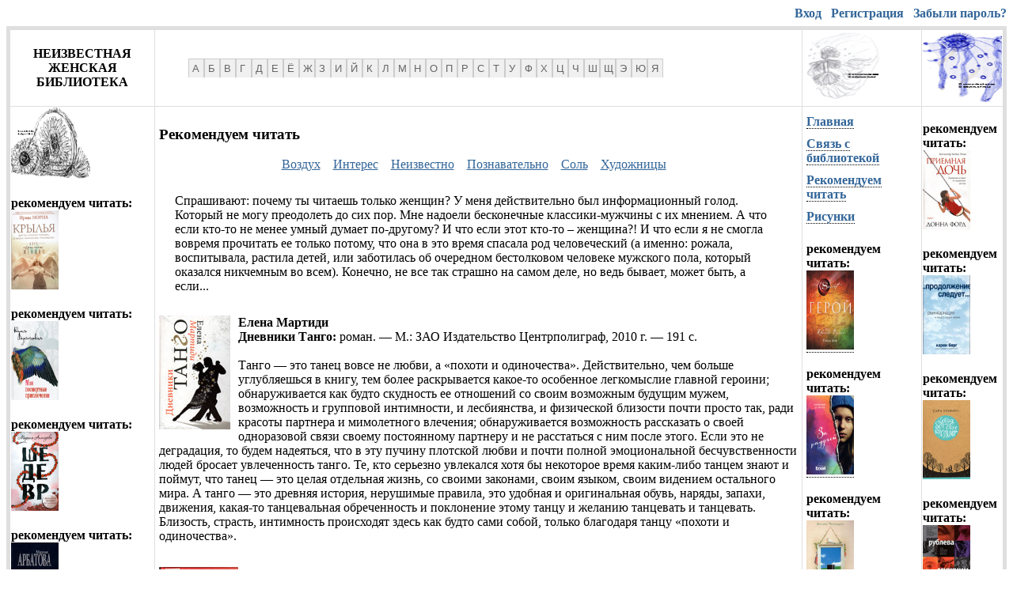

--- FILE ---
content_type: text/html; charset=windows-1251
request_url: https://avtorsha.com/recbook.php?rb=22
body_size: 225289
content:
<!DOCTYPE html>
<html>
	<title>Неизвестная Женская Библиотека</title>
	<head>
		<script async src="//pagead2.googlesyndication.com/pagead/js/adsbygoogle.js"></script>
<script>
  (adsbygoogle = window.adsbygoogle || []).push({
    google_ad_client: "ca-pub-8707660523605203",
    enable_page_level_ads: true
  });
</script>
<meta content="text/html; charset=windows-1251" http-equiv="content-type">
		<link rel="icon" href="/favicon.ico" type="image/x-icon">
		<link rel="shortcut icon" href="/favicon.ico" type="image/x-icon">
		<meta name="DESCRIPTION" content="регистрация авторов в интернете,
		публикация литературных произведений и рисунков в интернете,
		раскрутка авторов, рекомендации для чтения">
		<meta name="KeyWords" content="самиздат, издание произведений в
		интернете, литературный портал, библиотека, электронная
		библиотека, авторы, книги, электронные книги, проза, читать в
		интернете, женская проза, электронная женская библиотека,
		неизвестная женская библиотека, тайные знания, публикация прозы в
		интернете, издательство, рекомендации для чтения, книги для чтения, аннотации, редактирование">
		<link rel="stylesheet" type="text/css" href="css.css">
		<link rel="stylesheet" type="text/css" href="pointer.css">
	</head>
	<body>
					<div style="display:block; width:100%; height:15px;"><div class="officeEnterMenu"><a href="logon.php">Вход</a>&nbsp;&nbsp;&nbsp;<a href="reg.php">Регистрация</a>&nbsp;&nbsp;&nbsp;<a href="forgot.php">Забыли пароль?</a></div></div>
		
		<table width="100%" height="720" class="MainTable">
			<tr height="90">
				<td width="180" id="td" align="center"><b>НЕИЗВЕСТНАЯ<br>ЖЕНСКАЯ <br>БИБЛИОТЕКА</b></td>
				<td id="td" align="center">
					<!-- Алфавитный список -->
					<div class="Pointer" style="padding-left:5%;">
						<div style="float:left;">
							<ul>
								<li><a href="#">А</a>
									<ul> 
																				<li><a href="author_Avdeeva.html">Авдеева Ольга</a></li>																				<li><a href="author_Adamayn.html">Адамян Нора</a></li>																				<li><a href="author_Aitbaeva.html">Айтбаева Айым</a></li>																				<li><a href="author_Alekseeva.html">Алексеева Адель</a></li>																				<li><a href="author_Alieva.html">Алиева Фазу</a></li>																				<li><a href="author_Alonso.html">Алонсо Дора</a></li>																				<li><a href="author_Andreeva.html">Андреева Вера</a></li>																				<li><a href="author_AndreevaI.html">Андреева Инна</a></li>																				<li><a href="author_AndreevaIrina.html">Андреева Ирина</a></li>																				<li><a href="author_Annenskaay.html">Анненская Александра</a></li>																				<li><a href="author_Argunova.html">Аргунова Нора</a></li>																				<li><a href="author_Arestova.html">Арестова Любовь</a></li>																				<li><a href="author_Aronova.html">Аронова Раиса</a></li>																				<li><a href="author_Afanaseva.html">Афанасьева Тамара</a></li>																																																																																																																																																																																																																																																																																																																																																																																																																																																																																																																																																																																																																																																																																																																																																																																																																																																																																																																																																																																																																																																																																																																																																																																																																																																																																																																																																																																																																																																																																																																																																																																																																																																																																																																																																																																																																																																																																																																																																																																																																																																																																																																																																																																																																																																																																																																																																																																																																																																																																																																																																																																																																																																																																																																																																																																																																																																																																																																																																																																																																																																																																																																																																																																																																																																																																																																																																																																																																																																																																																																																																																																																																																																																																																																																																																																																																																																																																																																																																																																																																																																																																																																																																																																																																																																																																																																																																																																																																																																																																																																																																																																																																																																																																																																																																																																																																																																																																																																																																																																																																																																																																																																																																																																																																																																																																																																																																																																																																																																																																																																																																																																																																																																																																																																																																																																																																																																			</ul> 
								</li> 
							</ul>
						</div>

						<div style="float:left;">
							<ul>
								<li><a href="#">Б</a>
									<ul> 
																																																																																																																																																																																																																																																																																																												<li><a href="author_Bajova.html">Бажова Валентина</a></li>																				<li><a href="author_Bajova-Gaidar.html">Бажова-Гайдар Ариадна</a></li>																				<li><a href="author_Bairamukova.html">Байрамукова Халимат</a></li>																				<li><a href="author_Baranskaay.html">Баранская Наталья</a></li>																				<li><a href="author_Basova.html">Басова Людмила</a></li>																				<li><a href="author_Bashkirova.html">Башкирова Галина</a></li>																				<li><a href="author_Bezborodova.html">Безбородова Ада</a></li>																				<li><a href="author_galla.html">Беланова Галина</a></li>																				<li><a href="author_Belkina.html">Белкина Мария</a></li>																				<li><a href="author_Belozerskaay-Bulgakova.html">Белозерская Любовь</a></li>																				<li><a href="author_Belayeva.html">Беляева Лилия</a></li>																				<li><a href="author_BelayevaS.html">Беляева Светлана</a></li>																				<li><a href="author_Belaykova.html">Белякова Алла</a></li>																				<li><a href="author_Berberova.html">Берберова Нина</a></li>																				<li><a href="author_Berggolc.html">Берггольц Ольга</a></li>																				<li><a href="author_Bianki.html">Бианки Валентина</a></li>																				<li><a href="author_Boguslavskay.html">Богуславская Зоя</a></li>																				<li><a href="author_Bodrova.html">Бодрова Анна</a></li>																				<li><a href="author_Bochkareva.html">Бочкарева Екатерина</a></li>																				<li><a href="author_Bronevskaay.html">Броневская Янина</a></li>																				<li><a href="author_Budogoskaay.html">Будогоская Лидия</a></li>																				<li><a href="author_Butireva.html">Бутырева Галина</a></li>																				<li><a href="author_Bikova.html">Быкова Елена</a></li>																																																																																																																																																																																																																																																																																																																																																																																																																																																																																																																																																																																																																																																																																																																																																																																																																																																																																																																																																																																																																																																																																																																																																																																																																																																																																																																																																																																																																																																																																																																																																																																																																																																																																																																																																																																																																																																																																																																																																																																																																																																																																																																																																																																																																																																																																																																																																																																																																																																																																																																																																																																																																																																																																																																																																																																																																																																																																																																																																																																																																																																																																																																																																																																																																																																																																																																																																																																																																																																																																																																																																																																																																																																																																																																																																																																																																																																																																																																																																																																																																																																																																																																																																																																																																																																																																																																																																																																																																																																																																																																																																																																																																																																																																																																																																																																																																																																																																																																																																																																																																																																																																																																																																																																																																																																																																																																																																																							</ul> 
								</li> 
							</ul>
						</div>

						<div style="float:left;">
							<ul>
								<li><a href="#">В</a>
									<ul> 
																																																																																																																																																																																																																																																																																																																																																																																																																																																																																																																																																																																																																																																																																																																																																																																								<li><a href="author_Vakulovskaay.html">Вакуловская Лидия</a></li>																				<li><a href="author_Valceva.html">Вальцева Анна</a></li>																				<li><a href="author_Vaneeva.html">Ванеева Лариса</a></li>																				<li><a href="author_Vartan.html">Вартан Виктория</a></li>																				<li><a href="author_Vasilevich.html">Василевич Алена</a></li>																				<li><a href="author_Vasilevskaay.html">Василевская Ванда</a></li>																				<li><a href="author_Vasileva.html">Васильева Ксения</a></li>																				<li><a href="author_Vacileva.html">Васильева Лариса</a></li>																				<li><a href="author_Vasutina.html">Васютина Евгения</a></li>																				<li><a href="author_Elena.html">Вел Елена</a></li>																				<li><a href="author_Velembovskaay.html">Велембовская Ирина</a></li>																				<li><a href="author_Vereiskaay.html">Верейская Елена</a></li>																				<li><a href="author_Veselaay.html">Весёлая Заяра</a></li>																				<li><a href="author_Vigdorova.html">Вигдорова Фрида</a></li>																				<li><a href="author_Vigorova.html">Вигорова Надежда</a></li>																				<li><a href="author_Voinich.html">Войнич Этель Лилиан</a></li>																				<li><a href="author_Voitolovskaay.html">Войтоловская Лина</a></li>																				<li><a href="author_Volchkova.html">Волчкова Людмила</a></li>																				<li><a href="author_Wolf.html">Вольф Криста</a></li>																				<li><a href="author_Volara.html">Воробьева Лариса</a></li>																				<li><a href="author_Voroncova.html">Воронцова Елена</a></li>																				<li><a href="author_Voskresenskaay.html">Воскресенская Зоя</a></li>																																																																																																																																																																																																																																																																																																																																																																																																																																																																																																																																																																																																																																																																																																																																																																																																																																																																																																																																																																																																																																																																																																																																																																																																																																																																																																																																																																																																																																																																																																																																																																																																																																																																																																																																																																																																																																																																																																																																																																																																																																																																																																																																																																																																																																																																																																																																																																																																																																																																																																																																																																																																																																																																																																																																																																																																																																																																																																																																																																																																																																																																																																																																																																																																																																																																																																																																																																																																																																																																																																																																																																																																																																																																																																																																																																																																																																																																																																																																																																																																																																																																																																																																																																																																																																																																																																																																																																																																																																																																																																																																																																																																																																																																																																																																																																																																																																																																																																															</ul> 
								</li> 
							</ul>
						</div>
						
						<div style="float:left;">
							<ul>
								<li><a href="#">Г</a>
									<ul> 
																																																																																																																																																																																																																																																																																																																																																																																																																																																																																																																																																																																																																																																																																																																																																																																																																																																																																																																																																																																																																																																																																																																																																																																																																																																<li><a href="author_Gabova.html">Габова Елена</a></li>																				<li><a href="author_Galahova.html">Галахова Галина</a></li>																				<li><a href="author_Gamazkova.html">Гамазкова Инна</a></li>																				<li><a href="author_Ganina.html">Ганина Майя</a></li>																				<li><a href="author_Gasilova.html">Гасилова Халида</a></li>																				<li><a href="author_Georgievskaay.html">Георгиевская Сусанна</a></li>																				<li><a href="author_Gerber.html">Гербер Алла</a></li>																				<li><a href="author_Gebl.html">Гёбль Полина</a></li>																				<li><a href="author_GinzburgLidiay.html">Гинзбург Лидия</a></li>																				<li><a href="author_Ginzburg.html">Гинзбург Наталия</a></li>																				<li><a href="author_Gippius.html">Гиппиус Зинаида</a></li>																				<li><a href="author_Goland.html">Голанд Валентина</a></li>																				<li><a href="author_Golovan.html">Голованивская Мария</a></li>																				<li><a href="author_Golovina.html">Головина Алла</a></li>																				<li><a href="author_Golubeva.html">Голубева Вера</a></li>																				<li><a href="author_Gorlanova.html">Горланова Нина</a></li>																				<li><a href="author_Gorobova.html">Горобова Александра</a></li>																				<li><a href="author_Gorshman.html">Горшман Шира</a></li>																				<li><a href="author_Goff.html">Гофф Инна</a></li>																				<li><a href="author_Grafova.html">Графова Лидия</a></li>																				<li><a href="author_Grekova.html">Грекова Ирина</a></li>																				<li><a href="author_Gurchenko.html">Гурченко Людмила</a></li>																				<li><a href="author_Guryan.html">Гурьян Ольга</a></li>																				<li><a href="author_Gussakovskaay.html">Гуссаковская Ольга</a></li>																																																																																																																																																																																																																																																																																																																																																																																																																																																																																																																																																																																																																																																																																																																																																																																																																																																																																																																																																																																																																																																																																																																																																																																																																																																																																																																																																																																																																																																																																																																																																																																																																																																																																																																																																																																																																																																																																																																																																																																																																																																																																																																																																																																																																																																																																																																																																																																																																																																																																																																																																																																																																																																																																																																																																																																																																																																																																																																																																																																																																																																																																																																																																																																																																																																																																																																																																																																																																																																																																																																																																																																																																																																																																																																																																																																																																																																																																																																																																																																																																																																																																																																																																																																																																																																																																																																																																																																																															</ul> 
								</li> 
							</ul>
						</div>

						<div style="float:left;">
							<ul>
								<li><a href="#">Д</a>
									<ul> 
																																																																																																																																																																																																																																																																																																																																																																																																																																																																																																																																																																																																																																																																																																																																																																																																																																																																																																																																																																																																																																																																																																																																																																																																																																																																																																																																																																																																																																																																																																																																																																																																																																																																																																																																																<li><a href="author_Davidova.html">Давыдова Наталья</a></li>																				<li><a href="author_Dalceva.html">Дальцева Магдалина</a></li>																				<li><a href="author_Darel.html">Дарел Сильва</a></li>																				<li><a href="author_Darialova.html">Дарьялова Наталья</a></li>																				<li><a href="author_sammiches.html">Дединкина Мария</a></li>																				<li><a href="author_Demikina.html">Демыкина Галина</a></li>																				<li><a href="author_Djaganova.html">Джаганова Алтыншаш</a></li>																				<li><a href="author_Dmitrieva.html">Дмитриева Валентина</a></li>																				<li><a href="author_Dolinina.html">Долинина Наталья</a></li>																				<li><a href="author_Dolinova.html">Долинова Евгения</a></li>																				<li><a href="author_Doroshenko.html">Дорошенко Валентина</a></li>																				<li><a href="author_Dostayn.html">Достян Ричи</a></li>																				<li><a href="author_Drobot.html">Дробот Галина</a></li>																				<li><a href="author_Dubrovskaay.html">Дубровская Татьяна</a></li>																				<li><a href="author_Durova.html">Дурова Надежда</a></li>																				<li><a href="author_Durichkova.html">Дюричкова Мария</a></li>																																																																																																																																																																																																																																																																																																																																																																																																																																																																																																																																																																																																																																																																																																																																																																																																																																																																																																																																																																																																																																																																																																																																																																																																																																																																																																																																																																																																																																																																																																																																																																																																																																																																																																																																																																																																																																																																																																																																																																																																																																																																																																																																																																																																																																																																																																																																																																																																																																																																																																																																																																																																																																																																																																																																																																																																																																																																																																																																																																																																																																																																																																																																																																																																																																																																																																																																																																																																																																																																																																																																																																																																																																																																																																																																																																																																																																																																																																																																																																																																																																																																															</ul> 
								</li> 
							</ul>
						</div>

						<div style="float:left;">
							<ul>
								<li><a href="#">Е</a>
									<ul> 
																																																																																																																																																																																																																																																																																																																																																																																																																																																																																																																																																																																																																																																																																																																																																																																																																																																																																																																																																																																																																																																																																																																																																																																																																																																																																																																																																																																																																																																																																																																																																																																																																																																																																																																																																																																																																																																																																																																																																																																																																																																																																<li><a href="author_Emelaynova.html">Емельянова Нина</a></li>																				<li><a href="author_abrakadabra.html">Еремина Елена</a></li>																				<li><a href="author_Eroshok.html">Ерошок Зинаида</a></li>																				<li><a href="author_Efremova.html">Ефремова Людмила</a></li>																																																																																																																																																																																																																																																																																																																																																																																																																																																																																																																																																																																																																																																																																																																																																																																																																																																																																																																																																																																																																																																																																																																																																																																																																																																																																																																																																																																																																																																																																																																																																																																																																																																																																																																																																																																																																																																																																																																																																																																																																																																																																																																																																																																																																																																																																																																																																																																																																																																																																																																																																																																																																																																																																																																																																																																																																																																																																																																																																																																																																																																																																																																																																																																																																																																																																																																																																																																																																																																																																																																																																																																																																																																																																																																																																																																																																																																																																																																																																																																															</ul> 
								</li> 
							</ul>
						</div>

						<div style="float:left;">
							<ul>
								<li><a href="#">Ё</a>
									<ul> 
																																																																																																																																																																																																																																																																																																																																																																																																																																																																																																																																																																																																																																																																																																																																																																																																																																																																																																																																																																																																																																																																																																																																																																																																																																																																																																																																																																																																																																																																																																																																																																																																																																																																																																																																																																																																																																																																																																																																																																																																																																																																																																																																																																																																																																																																																																																																																																																																																																																																																																																																																																																																																																																																																																																																																																																																																																																																																																																																																																																																																																																																																																																																																																																																																																																																																																																																																																																																																																																																																																																																																																																																																																																																																																																																																																																																																																																																																																																																																																																																																																																																																																																																																																																																																																																																																																																																																																																																																																																																																																																																																																																																																																																																																																																																																																																																																																																																																																																																																																																																																																																																																																																																																																																																																																																																																																																																																																																																																																																																																																																																																																																																																																																																																																																																																																																																																																																																																																																																																																																																																																																																																																																																											</ul> 
								</li> 
							</ul>
						</div>

						<div style="float:left;">
							<ul>
								<li><a href="#">Ж</a>
									<ul> 
																																																																																																																																																																																																																																																																																																																																																																																																																																																																																																																																																																																																																																																																																																																																																																																																																																																																																																																																																																																																																																																																																																																																																																																																																																																																																																																																																																																																																																																																																																																																																																																																																																																																																																																																																																																																																																																																																																																																																																																																																																																																																																																																																																<li><a href="author_Jadovskay.html">Жадовская Юлия</a></li>																				<li><a href="author_Jilinskaite.html">Жилинскайте Витауте</a></li>																				<li><a href="author_Gukova.html">Жукова Римма</a></li>																				<li><a href="author_Juravleva.html">Журавлева Валентина</a></li>																				<li><a href="author_JuravlevaZoay.html">Журавлева Зоя</a></li>																																																																																																																																																																																																																																																																																																																																																																																																																																																																																																																																																																																																																																																																																																																																																																																																																																																																																																																																																																																																																																																																																																																																																																																																																																																																																																																																																																																																																																																																																																																																																																																																																																																																																																																																																																																																																																																																																																																																																																																																																																																																																																																																																																																																																																																																																																																																																																																																																																																																																																																																																																																																																																																																																																																																																																																																																																																																																																																																																																																																																																																																																																																																																																																																																																																																																																																																																																																																																																																																																																																																																																																																																																																																																																																																																																																																																																																																																											</ul> 
								</li> 
							</ul>
						</div>

						<div style="float:left;">
							<ul>
								<li><a href="#">З</a>
									<ul> 
																																																																																																																																																																																																																																																																																																																																																																																																																																																																																																																																																																																																																																																																																																																																																																																																																																																																																																																																																																																																																																																																																																																																																																																																																																																																																																																																																																																																																																																																																																																																																																																																																																																																																																																																																																																																																																																																																																																																																																																																																																																																																																																																																																																																																																																																				<li><a href="author_Zabila.html">Забила Наталия</a></li>																				<li><a href="author_Zavorotcheva.html">Заворотчева Любовь</a></li>																				<li><a href="author_Zapolskaay.html">Запольская Габриэля</a></li>																				<li><a href="author_Zarechnaay.html">Заречная Софья</a></li>																				<li><a href="author_Zaharova.html">Захарова Вера</a></li>																				<li><a href="author_Zegers.html">Зегерс Анна</a></li>																																																																																																																																																																																																																																																																																																																																																																																																																																																																																																																																																																																																																																																																																																																																																																																																																																																																																																																																																																																																																																																																																																																																																																																																																																																																																																																																																																																																																																																																																																																																																																																																																																																																																																																																																																																																																																																																																																																																																																																																																																																																																																																																																																																																																																																																																																																																																																																																																																																																																																																																																																																																																																																																																																																																																																																																																																																																																																																																																																																																																																																																																																																																																																																																																																																																																																																																																																																																																																																																																																																																																																																																																																																																																																																																																																			</ul> 
								</li> 
							</ul>
						</div>

						<div style="float:left;">
							<ul>
								<li><a href="#">И</a>
									<ul>
																																																																																																																																																																																																																																																																																																																																																																																																																																																																																																																																																																																																																																																																																																																																																																																																																																																																																																																																																																																																																																																																																																																																																																																																																																																																																																																																																																																																																																																																																																																																																																																																																																																																																																																																																																																																																																																																																																																																																																																																																																																																																																																																																																																																																																																																																																																																																																																												<li><a href="author_Ivanter.html">Ивантер Нина</a></li>																				<li><a href="author_Igolkina.html">Иголкина Ирина</a></li>																				<li><a href="author_Ilina.html">Ильина Наталия</a></li>																				<li><a href="author_Inber.html">Инбер Вера</a></li>																				<li><a href="author_Ioffe.html">Иоффе Руфь</a></li>																				<li><a href="author_Iroshnikova.html">Ирошникова Ирина</a></li>																																																																																																																																																																																																																																																																																																																																																																																																																																																																																																																																																																																																																																																																																																																																																																																																																																																																																																																																																																																																																																																																																																																																																																																																																																																																																																																																																																																																																																																																																																																																																																																																																																																																																																																																																																																																																																																																																																																																																																																																																																																																																																																																																																																																																																																																																																																																																																																																																																																																																																																																																																																																																																																																																																																																																																																																																																																																																																																																																																																																																																																																																																																																																																																																																																																																																																																																																																																																																																																																																																																																																																																																																																											</ul> 
								</li> 
							</ul>
						</div>

						<div style="float:left;">
							<ul>
								<li><a href="#">Й</a>
									<ul> 
																																																																																																																																																																																																																																																																																																																																																																																																																																																																																																																																																																																																																																																																																																																																																																																																																																																																																																																																																																																																																																																																																																																																																																																																																																																																																																																																																																																																																																																																																																																																																																																																																																																																																																																																																																																																																																																																																																																																																																																																																																																																																																																																																																																																																																																																																																																																																																																																																																																																																																																				<li><a href="author_Iosifova.html">Йосифова Бригита</a></li>																																																																																																																																																																																																																																																																																																																																																																																																																																																																																																																																																																																																																																																																																																																																																																																																																																																																																																																																																																																																																																																																																																																																																																																																																																																																																																																																																																																																																																																																																																																																																																																																																																																																																																																																																																																																																																																																																																																																																																																																																																																																																																																																																																																																																																																																																																																																																																																																																																																																																																																																																																																																																																																																																																																																																																																																																																																																																																																																																																																																																																																																																																																																																																																																																																																																																																																																																																																																																																																																																																																																																																																																																							</ul> 
								</li> 
							</ul>
						</div>
						<div style="float:left;">
							<ul>
								<li><a href="#">К</a>
									<ul> 
																																																																																																																																																																																																																																																																																																																																																																																																																																																																																																																																																																																																																																																																																																																																																																																																																																																																																																																																																																																																																																																																																																																																																																																																																																																																																																																																																																																																																																																																																																																																																																																																																																																																																																																																																																																																																																																																																																																																																																																																																																																																																																																																																																																																																																																																																																																																																																																																																																																																																																																																								<li><a href="author_Kalenova.html">Каленова Тамара</a></li>																				<li><a href="author_Kalinenko.html">Калиненко Оксана</a></li>																				<li><a href="author_Kaplinskaay.html">Каплинская Елена</a></li>																				<li><a href="author_Karavaeva.html">Караваева Анна</a></li>																				<li><a href="author_Kardashova.html">Кардашова Анна</a></li>																				<li><a href="author_Kartasheva.html">Карташёва Екатерина</a></li>																				<li><a href="author_Katasonova.html">Катасонова Елена</a></li>																				<li><a href="author_Katerly.html">Катерли Нина</a></li>																				<li><a href="author_Kashuk.html">Кащук Наталья</a></li>																				<li><a href="author_Ketlinskaay.html">Кетлинская Вера</a></li>																				<li><a href="author_Kiseleva.html">Киселева Мария</a></li>																				<li><a href="author_Klimashevskaay.html">Климашевская Ирина</a></li>																				<li><a href="author_Kovalevskaya.html">Ковалевская Софья</a></li>																				<li><a href="author_Kovalenko.html">Коваленко Римма</a></li>																				<li><a href="author_Kogevnikova.html">Кожевникова Надежда</a></li>																				<li><a href="author_Kojuhova.html">Кожухова Ольга</a></li>																				<li><a href="author_Kozireva.html">Козырева Марьяна</a></li>																				<li><a href="author_Koin.html">Койн Ирмгард</a></li>																				<li><a href="author_Kolesnikova.html">Колесникова Мария</a></li>																				<li><a href="author_Kologrivova.html">Кологривова Елизавета</a></li>																				<li><a href="author_Kolchinskaay.html">Колчинская Наталья</a></li>																				<li><a href="author_Kononenko.html">Кононенко Елена</a></li>																				<li><a href="author_Konopnickaay.html">Конопницкая Мария</a></li>																				<li><a href="author_yana.html">Коптева Яна</a></li>																				<li><a href="author_Kornilova.html">Корнилова Галина</a></li>																				<li><a href="author_Kosteneckaay.html">Костенецкая Марина</a></li>																				<li><a href="author_Kostuchenko.html">Костюченко Наталия</a></li>																				<li><a href="author_Kotovshikova.html">Котовщикова Аделаида</a></li>																				<li><a href="author_Kohova.html">Кохова Цуца</a></li>																				<li><a href="author_Kochegarov.html">Кочегаров Евгений</a></li>																				<li><a href="author_Krasheninnikova.html">Крашенинникова Екатерина</a></li>																				<li><a href="author_Kretova.html">Кретова Марина</a></li>																				<li><a href="author_Krudova.html">Крудова Наталья</a></li>																				<li><a href="author_Krshijanovskaay.html">Кршижановская Елена</a></li>																				<li><a href="author_KuznecovaA.html">Кузнецова Агния</a></li>																				<li><a href="author_KuznecovaAl.html">Кузнецова Алла</a></li>																				<li><a href="author_KuznecovaG.html">Кузнецова Галина</a></li>																				<li><a href="author_Kundisheva.html">Кундышева Эмилия</a></li>																				<li><a href="author_Kuratova.html">Куратова Нина</a></li>																				<li><a href="author_Kuroaynagi.html">Куроянаги Тэцуко</a></li>																																																																																																																																																																																																																																																																																																																																																																																																																																																																																																																																																																																																																																																																																																																																																																																																																																																																																																																																																																																																																																																																																																																																																																																																																																																																																																																																																																																																																																																																																																																																																																																																																																																																																																																																																																																																																																																																																																																																																																																																																																																																																																																																																																																																																																																																																																																																																																																																																																																																																																																																																																																																																																																																																																																																																																																							</ul> 
								</li> 
							</ul>
						</div>

						<div style="float:left;">
							<ul>
								<li><a href="#">Л</a>
									<ul> 
																																																																																																																																																																																																																																																																																																																																																																																																																																																																																																																																																																																																																																																																																																																																																																																																																																																																																																																																																																																																																																																																																																																																																																																																																																																																																																																																																																																																																																																																																																																																																																																																																																																																																																																																																																																																																																																																																																																																																																																																																																																																																																																																																																																																																																																																																																																																																																																																																																																																																																																																																																																																																																																																																																																																																																																																																																																																																																																																																																																																																																																																																																																																																																																																																																																																																																																																																																								<li><a href="author_Larionova.html">Ларионова Ольга</a></li>																				<li><a href="author_Lastovskaay.html">Ластовская Наталья</a></li>																				<li><a href="author_Levakovskaay.html">Леваковская Евгения</a></li>																				<li><a href="author_Levidova.html">Левидова Валентина</a></li>																				<li><a href="author_Leonteva.html">Леонтьева Валентина</a></li>																				<li><a href="author_Lepeshinskaay.html">Лепешинская Ольга</a></li>																				<li><a href="author_Lepina.html">Лепина Зинаида</a></li>																				<li><a href="author_Listvina.html">Листвина Анна</a></li>																				<li><a href="author_Lozovaay.html">Лозовая Ирина</a></li>																				<li><a href="author_Lozovskaay.html">Лозовская Надежда</a></li>																				<li><a href="author_Lugovskaay.html">Луговская Татьяна</a></li>																				<li><a href="author_Lvova.html">Львова Лариса</a></li>																																																																																																																																																																																																																																																																																																																																																																																																																																																																																																																																																																																																																																																																																																																																																																																																																																																																																																																																																																																																																																																																																																																																																																																																																																																																																																																																																																																																																																																																																																																																																																																																																																																																																																																																																																																																																																																																																																																																																																																																																																																																																																																																																																																																																																																																																																																																																																																																																																																																																																																																							</ul> 
								</li> 
							</ul>
						</div>

						<div style="float:left;">
							<ul>
								<li><a href="#">М</a>
									<ul> 
																																																																																																																																																																																																																																																																																																																																																																																																																																																																																																																																																																																																																																																																																																																																																																																																																																																																																																																																																																																																																																																																																																																																																																																																																																																																																																																																																																																																																																																																																																																																																																																																																																																																																																																																																																																																																																																																																																																																																																																																																																																																																																																																																																																																																																																																																																																																																																																																																																																																																																																																																																																																																																																																																																																																																																																																																																																																																																																																																																																																																																																																																																																																																																																																																																																																																																																																																																																																																																																																																																																																																																																																																								<li><a href="author_Mazitova.html">Мазитова Римма</a></li>																				<li><a href="author_Makarova.html">Макарова Наталья</a></li>																				<li><a href="author_Maksimovich.html">Максимович Десанка</a></li>																				<li><a href="author_Firebreathink.html">Малахова Виктория</a></li>																				<li><a href="author_Manaseina.html">Манасеина Наталья</a></li>																				<li><a href="author_Mass.html">Масс Анна</a></li>																				<li><a href="author_Matveeva.html">Матвеева Людмила</a></li>																				<li><a href="author_Medvednikova.html">Медведникова Лидия</a></li>																				<li><a href="author_Mironihina.html">Миронихина Любовь</a></li>																				<li><a href="author_Morozova.html">Морозова Нелли</a></li>																																																																																																																																																																																																																																																																																																																																																																																																																																																																																																																																																																																																																																																																																																																																																																																																																																																																																																																																																																																																																																																																																																																																																																																																																																																																																																																																																																																																																																																																																																																																																																																																																																																																																																																																																																																																																																																																																																																																																																																																																																																																																																																																																																																																																																																																																																																															</ul> 
								</li> 
							</ul>
						</div>

						<div style="float:left;">
							<ul>
								<li><a href="#">Н</a>
									<ul> 
																																																																																																																																																																																																																																																																																																																																																																																																																																																																																																																																																																																																																																																																																																																																																																																																																																																																																																																																																																																																																																																																																																																																																																																																																																																																																																																																																																																																																																																																																																																																																																																																																																																																																																																																																																																																																																																																																																																																																																																																																																																																																																																																																																																																																																																																																																																																																																																																																																																																																																																																																																																																																																																																																																																																																																																																																																																																																																																																																																																																																																																																																																																																																																																																																																																																																																																																																																																																																																																																																																																																																																																																																																																																																																																																																																																																																																<li><a href="author_Nabatnikova.html">Набатникова Татьяна</a></li>																				<li><a href="author_Naumova.html">Наумова Дина</a></li>																				<li><a href="author_Nekludova.html">Неклюдова Ольга</a></li>																				<li><a href="author_NikolaevaG.html">Николаева Галина</a></li>																				<li><a href="author_Nikolaeva.html">Николаева Олеся</a></li>																																																																																																																																																																																																																																																																																																																																																																																																																																																																																																																																																																																																																																																																																																																																																																																																																																																																																																																																																																																																																																																																																																																																																																																																																																																																																																																																																																																																																																																																																																																																																																																																																																																																																																																																																																																																																																																																																																																																																																																																																																																																																																																																																																																																																											</ul> 
								</li> 
							</ul>
						</div>

						<div style="float:left;">
							<ul>
								<li><a href="#">О</a>
									<ul> 
																																																																																																																																																																																																																																																																																																																																																																																																																																																																																																																																																																																																																																																																																																																																																																																																																																																																																																																																																																																																																																																																																																																																																																																																																																																																																																																																																																																																																																																																																																																																																																																																																																																																																																																																																																																																																																																																																																																																																																																																																																																																																																																																																																																																																																																																																																																																																																																																																																																																																																																																																																																																																																																																																																																																																																																																																																																																																																																																																																																																																																																																																																																																																																																																																																																																																																																																																																																																																																																																																																																																																																																																																																																																																																																																																																																																																																																																																																																																				<li><a href="author_Obuhova.html">Обухова Лидия</a></li>																				<li><a href="author_Ojeshko.html">Ожешко Элиза</a></li>																				<li><a href="author_Oksanen.html">Оксанен Ауликки</a></li>																				<li><a href="author_Ordanskaay.html">Орданская Лариса</a></li>																				<li><a href="author_Orjehovskaay.html">Оржеховская Фаина</a></li>																				<li><a href="author_Frecken_Byak.html">Орлова Виктория</a></li>																				<li><a href="author_Orlova.html">Орлова Раиса</a></li>																																																																																																																																																																																																																																																																																																																																																																																																																																																																																																																																																																																																																																																																																																																																																																																																																																																																																																																																																																																																																																																																																																																																																																																																																																																																																																																																																																																																																																																																																																																																																																																																																																																																																																																																																																																																																																																																																																																																																																																																																																																																															</ul> 
								</li> 
							</ul>
						</div>

						<div style="float:left;">
							<ul>
								<li><a href="#">П</a>
									<ul> 
																																																																																																																																																																																																																																																																																																																																																																																																																																																																																																																																																																																																																																																																																																																																																																																																																																																																																																																																																																																																																																																																																																																																																																																																																																																																																																																																																																																																																																																																																																																																																																																																																																																																																																																																																																																																																																																																																																																																																																																																																																																																																																																																																																																																																																																																																																																																																																																																																																																																																																																																																																																																																																																																																																																																																																																																																																																																																																																																																																																																																																																																																																																																																																																																																																																																																																																																																																																																																																																																																																																																																																																																																																																																																																																																																																																																																																																																																																																																																																																																																																																																																<li><a href="author_Panova.html">Панова Вера</a></li>																				<li><a href="author_Perovskaay.html">Перовская Ольга</a></li>																				<li><a href="author_Petrenko.html">Петренко Софья</a></li>																				<li><a href="author_Petrunina.html">Петрунина Надежда</a></li>																				<li><a href="author_Pistunova.html">Пистунова Александра</a></li>																				<li><a href="author_Polikarpova.html">Поликарпова Татьяна</a></li>																				<li><a href="author_PolaykovaZ.html">Полякова Зоя</a></li>																				<li><a href="author_Polaykova.html">Полякова Надежда</a></li>																				<li><a href="author_Polaynskaay.html">Полянская Ирина</a></li>																				<li><a href="author_Ponaytovska.html">Понятовска Элена</a></li>																				<li><a href="author_Popova.html">Попова Наталья</a></li>																				<li><a href="author_Potemkina.html">Потемкина Валентина</a></li>																				<li><a href="author_Prokopeva.html">Прокопьева Зоя</a></li>																				<li><a href="author_Promet.html">Промет Лилли</a></li>																				<li><a href="author_Puimanova.html">Пуйманова Мария</a></li>																				<li><a href="author_Putilina.html">Путилина Валентина</a></li>																				<li><a href="author_Wishera.html">Пушкарь Анастасия</a></li>																				<li><a href="author_Paynkova.html">Пьянкова Таисия</a></li>																																																																																																																																																																																																																																																																																																																																																																																																																																																																																																																																																																																																																																																																																																																																																																																																																																																																																																																																																																																																																																																																																																																																																																																																																																																																																																																																																																																																																																																																																																																																																																																																																																																																																																							</ul> 
								</li> 
							</ul>
						</div>

						<div style="float:left;">
							<ul>
								<li><a href="#">Р</a>
									<ul> 
																																																																																																																																																																																																																																																																																																																																																																																																																																																																																																																																																																																																																																																																																																																																																																																																																																																																																																																																																																																																																																																																																																																																																																																																																																																																																																																																																																																																																																																																																																																																																																																																																																																																																																																																																																																																																																																																																																																																																																																																																																																																																																																																																																																																																																																																																																																																																																																																																																																																																																																																																																																																																																																																																																																																																																																																																																																																																																																																																																																																																																																																																																																																																																																																																																																																																																																																																																																																																																																																																																																																																																																																																																																																																																																																																																																																																																																																																																																																																																																																																																																																																																																																																																																																																																																																																																																																																																																																																																																								<li><a href="author_Radunskaay.html">Радунская Ирина</a></li>																				<li><a href="author_Revaykina.html">Ревякина Ольга</a></li>																				<li><a href="author_Rgevskaay.html">Ржевская Елена</a></li>																				<li><a href="author_Rogdestvenskay.html">Рождественская Клавдия</a></li>																				<li><a href="author_Rollechek.html">Роллечек Наталия</a></li>																				<li><a href="author_Romanova.html">Романова Наталья</a></li>																				<li><a href="author_Romanchenko.html">Романченко Ольга</a></li>																				<li><a href="author_Rudneva.html">Руднева Любовь</a></li>																																																																																																																																																																																																																																																																																																																																																																																																																																																																																																																																																																																																																																																																																																																																																																																																																																																																																																																																																																																																																																																																																																																																																																																																																																																																																																																																																																																																																																																																																																																																							</ul> 
								</li> 
							</ul>
						</div>

						<div style="float:left;">
							<ul>
								<li><a href="#">С</a>
									<ul> 
																																																																																																																																																																																																																																																																																																																																																																																																																																																																																																																																																																																																																																																																																																																																																																																																																																																																																																																																																																																																																																																																																																																																																																																																																																																																																																																																																																																																																																																																																																																																																																																																																																																																																																																																																																																																																																																																																																																																																																																																																																																																																																																																																																																																																																																																																																																																																																																																																																																																																																																																																																																																																																																																																																																																																																																																																																																																																																																																																																																																																																																																																																																																																																																																																																																																																																																																																																																																																																																																																																																																																																																																																																																																																																																																																																																																																																																																																																																																																																																																																																																																																																																																																																																																																																																																																																																																																																																																																																																																																																																																																																																																																								<li><a href="author_Sabinina.html">Сабинина Людмила</a></li>																				<li><a href="author_MagdaSabo.html">Сабо Магда</a></li>																				<li><a href="author_Salnikova.html">Сальникова Людмила</a></li>																				<li><a href="author_Svetlaay.html">Светлая Каролина</a></li>																				<li><a href="author_Seifullina.html">Сейфуллина Лидия</a></li>																				<li><a href="author_Selaynova.html">Сельянова Алла</a></li>																				<li><a href="author_Semenova.html">Семенова Нина</a></li>																				<li><a href="author_Sengalevich.html">Сенгалевич Маргарита</a></li>																				<li><a href="author_Serebraykova.html">Серебрякова Галина</a></li>																				<li><a href="author_Silina.html">Силина Надежда</a></li>																				<li><a href="author_Sitnova.html">Ситнова Ольга</a></li>																				<li><a href="author_Skabelkina.html">Скабелкина Прасковья</a></li>																				<li><a href="author_Skorick.html">Скорик Любовь</a></li>																				<li><a href="author_Smirnova.html">Смирнова Вера</a></li>																				<li><a href="author_Snegova.html">Снегова Ирина</a></li>																				<li><a href="author_Sokolova.html">Соколова Ингрида</a></li>																				<li><a href="author_SokolovaM.html">Соколова Марина</a></li>																				<li><a href="author_SokolovaN.html">Соколова Наталья</a></li>																				<li><a href="author_Soloveva.html">Соловьева Валентина</a></li>																				<li><a href="author_Sorotokina.html">Соротокина Нина</a></li>																				<li><a href="author_Starostina.html">Старостина Екатерина</a></li>																				<li><a href="author_Strelkova.html">Стрелкова Ирина</a></li>																				<li><a href="author_Sudakova.html">Судакова Екатерина</a></li>																				<li><a href="author_Suhanova.html">Суханова Наталья</a></li>																				<li><a href="author_Suhotina-Tolstaay.html">Сухотина-Толстая Татьяна</a></li>																				<li><a href="author_Siromaytnikova.html">Сыромятникова Зинаида</a></li>																				<li><a href="author_Tatiana.html">Сысоева Татьяна</a></li>																																																																																																																																																																																																																																																																																																																																																																																																																																																																																																																																																																																																																																																																																																																																																																																																																																																																																																																																																																											</ul> 
								</li> 
							</ul>
						</div>

						<div style="float:left;">
							<ul>
								<li><a href="#">Т</a>
									<ul> 
																																																																																																																																																																																																																																																																																																																																																																																																																																																																																																																																																																																																																																																																																																																																																																																																																																																																																																																																																																																																																																																																																																																																																																																																																																																																																																																																																																																																																																																																																																																																																																																																																																																																																																																																																																																																																																																																																																																																																																																																																																																																																																																																																																																																																																																																																																																																																																																																																																																																																																																																																																																																																																																																																																																																																																																																																																																																																																																																																																																																																																																																																																																																																																																																																																																																																																																																																																																																																																																																																																																																																																																																																																																																																																																																																																																																																																																																																																																																																																																																																																																																																																																																																																																																																																																																																																																																																																																																																																																																																																																																																																																																																																																																																																																																																																																																																																																																																																																																																																																																																																																																																																																																																																																				<li><a href="author_mx500.html">Талышкина Оля</a></li>																				<li><a href="author_Tatarinova.html">Татаринова Ольга</a></li>																				<li><a href="author_Tihaay.html">Тихая Галина</a></li>																				<li><a href="author_Tkachenko.html">Ткаченко Вера</a></li>																				<li><a href="author_Tolstaya.html">Толстая Александра</a></li>																				<li><a href="author_Trius.html">Триус Ирина</a></li>																				<li><a href="author_Turchinskaay.html">Турчинская Агата</a></li>																				<li><a href="author_Teffi.html">Тэффи (Надежда Лохвицкая)</a></li>																																																																																																																																																																																																																																																																																																																																																																																																																																																																																																																																																																																																																																																																																																																																																																																																											</ul> 
								</li> 
							</ul>
						</div>

						<div style="float:left;">
							<ul>
								<li><a href="#">У</a>
									<ul> 
																																																																																																																																																																																																																																																																																																																																																																																																																																																																																																																																																																																																																																																																																																																																																																																																																																																																																																																																																																																																																																																																																																																																																																																																																																																																																																																																																																																																																																																																																																																																																																																																																																																																																																																																																																																																																																																																																																																																																																																																																																																																																																																																																																																																																																																																																																																																																																																																																																																																																																																																																																																																																																																																																																																																																																																																																																																																																																																																																																																																																																																																																																																																																																																																																																																																																																																																																																																																																																																																																																																																																																																																																																																																																																																																																																																																																																																																																																																																																																																																																																																																																																																																																																																																																																																																																																																																																																																																																																																																																																																																																																																																																																																																																																																																																																																																																																																																																																																																																																																																																																																																																																																																																																																																																																																																																																																																																				<li><a href="author_Uvarova.html">Уварова Людмила</a></li>																				<li><a href="author_Urusova.html">Урусова Марина</a></li>																				<li><a href="author_Usova.html">Усова Галина</a></li>																				<li><a href="author_Uelty.html">Уэлти Юдора</a></li>																																																																																																																																																																																																																																																																																																																																																																																																																																																																																																																																																																																																																																																																																																																											</ul> 
								</li> 
							</ul>
						</div>
						<div style="float:left;">
							<ul>
								<li><a href="#">Ф</a>
									<ul> 
																																																																																																																																																																																																																																																																																																																																																																																																																																																																																																																																																																																																																																																																																																																																																																																																																																																																																																																																																																																																																																																																																																																																																																																																																																																																																																																																																																																																																																																																																																																																																																																																																																																																																																																																																																																																																																																																																																																																																																																																																																																																																																																																																																																																																																																																																																																																																																																																																																																																																																																																																																																																																																																																																																																																																																																																																																																																																																																																																																																																																																																																																																																																																																																																																																																																																																																																																																																																																																																																																																																																																																																																																																																																																																																																																																																																																																																																																																																																																																																																																																																																																																																																																																																																																																																																																																																																																																																																																																																																																																																																																																																																																																																																																																																																																																																																																																																																																																																																																																																																																																																																																																																																																																																																																																																																																																																																																																																																																																				<li><a href="author_Figuly.html">Фигули Маргита</a></li>																				<li><a href="author_Finickaay.html">Финицкая Зоя</a></li>																				<li><a href="author_Forsh.html">Форш Ольга</a></li>																																																																																																																																																																																																																																																																																																																																																																																																																																																																																																																																																																																																																																																															</ul> 
								</li> 
							</ul>
						</div>

						<div style="float:left;">
							<ul>
								<li><a href="#">Х</a>
									<ul> 
																																																																																																																																																																																																																																																																																																																																																																																																																																																																																																																																																																																																																																																																																																																																																																																																																																																																																																																																																																																																																																																																																																																																																																																																																																																																																																																																																																																																																																																																																																																																																																																																																																																																																																																																																																																																																																																																																																																																																																																																																																																																																																																																																																																																																																																																																																																																																																																																																																																																																																																																																																																																																																																																																																																																																																																																																																																																																																																																																																																																																																																																																																																																																																																																																																																																																																																																																																																																																																																																																																																																																																																																																																																																																																																																																																																																																																																																																																																																																																																																																																																																																																																																																																																																																																																																																																																																																																																																																																																																																																																																																																																																																																																																																																																																																																																																																																																																																																																																																																																																																																																																																																																																																																																																																																																																																																																																																																																																																																																																																																<li><a href="author_Haimova.html">Хаимова Инна</a></li>																				<li><a href="author_Hurgina.html">Хургина Ирина</a></li>																				<li><a href="author_Huyz.html">Хьюз Моника</a></li>																																																																																																																																																																																																																																																																																																																																																																																																																																																																																																																																																																																																			</ul> 
								</li> 
							</ul>
						</div>

						<div style="float:left;">
							<ul>
								<li><a href="#">Ц</a>
									<ul> 
																																																																																																																																																																																																																																																																																																																																																																																																																																																																																																																																																																																																																																																																																																																																																																																																																																																																																																																																																																																																																																																																																																																																																																																																																																																																																																																																																																																																																																																																																																																																																																																																																																																																																																																																																																																																																																																																																																																																																																																																																																																																																																																																																																																																																																																																																																																																																																																																																																																																																																																																																																																																																																																																																																																																																																																																																																																																																																																																																																																																																																																																																																																																																																																																																																																																																																																																																																																																																																																																																																																																																																																																																																																																																																																																																																																																																																																																																																																																																																																																																																																																																																																																																																																																																																																																																																																																																																																																																																																																																																																																																																																																																																																																																																																																																																																																																																																																																																																																																																																																																																																																																																																																																																																																																																																																																																																																																																																																																																																																																																																																																												<li><a href="author_CvetaevaA.html">Цветаева Анастасия</a></li>																				<li><a href="author_Cvetaeva.html">Цветаева Марина</a></li>																				<li><a href="author_Cetkin.html">Цеткин Клара</a></li>																				<li><a href="author_Cugulieva.html">Цугулиева Елена</a></li>																				<li><a href="author_Curupa.html">Цюрупа Эсфирь</a></li>																																																																																																																																																																																																																																																																																																																																																																																																																																																																																															</ul> 
								</li> 
							</ul>
						</div>

						<div style="float:left;">
							<ul>
								<li><a href="#">Ч</a>
									<ul> 
																																																																																																																																																																																																																																																																																																																																																																																																																																																																																																																																																																																																																																																																																																																																																																																																																																																																																																																																																																																																																																																																																																																																																																																																																																																																																																																																																																																																																																																																																																																																																																																																																																																																																																																																																																																																																																																																																																																																																																																																																																																																																																																																																																																																																																																																																																																																																																																																																																																																																																																																																																																																																																																																																																																																																																																																																																																																																																																																																																																																																																																																																																																																																																																																																																																																																																																																																																																																																																																																																																																																																																																																																																																																																																																																																																																																																																																																																																																																																																																																																																																																																																																																																																																																																																																																																																																																																																																																																																																																																																																																																																																																																																																																																																																																																																																																																																																																																																																																																																																																																																																																																																																																																																																																																																																																																																																																																																																																																																																																																																																																																																																																																																																																<li><a href="author_Chaplina.html">Чаплина Вера</a></li>																				<li><a href="author_Chesnayk.html">Чесняк Тамара</a></li>																				<li><a href="author_Chechetkina.html">Чечеткина Ольга</a></li>																				<li><a href="author_Chubakova.html">Чубакова Вера</a></li>																				<li><a href="author_Chukovskaay.html">Чуковская Лидия</a></li>																																																																																																																																																																																																																																																																																																																																																																																											</ul> 
								</li> 
							</ul>
						</div>

						<div style="float:left;">
							<ul>
								<li><a href="#">Ш</a>
									<ul> 
																																																																																																																																																																																																																																																																																																																																																																																																																																																																																																																																																																																																																																																																																																																																																																																																																																																																																																																																																																																																																																																																																																																																																																																																																																																																																																																																																																																																																																																																																																																																																																																																																																																																																																																																																																																																																																																																																																																																																																																																																																																																																																																																																																																																																																																																																																																																																																																																																																																																																																																																																																																																																																																																																																																																																																																																																																																																																																																																																																																																																																																																																																																																																																																																																																																																																																																																																																																																																																																																																																																																																																																																																																																																																																																																																																																																																																																																																																																																																																																																																																																																																																																																																																																																																																																																																																																																																																																																																																																																																																																																																																																																																																																																																																																																																																																																																																																																																																																																																																																																																																																																																																																																																																																																																																																																																																																																																																																																																																																																																																																																																																																																																																																																																																																																																																				<li><a href="author_Shaginayn.html">Шагинян Мариэтта</a></li>																				<li><a href="author_Shaposhnikova.html">Шапошникова Вера</a></li>																				<li><a href="author_Lizashapr.html">Шапринская Елизавета</a></li>																				<li><a href="author_Shahovskaay.html">Шаховская Зинаида</a></li>																				<li><a href="author_Sheveleva.html">Шевелева Екатерина</a></li>																				<li><a href="author_Shergova.html">Шергова Галина</a></li>																				<li><a href="author_Shifrina.html">Шифрина Юлия</a></li>																				<li><a href="author_Shmagelova.html">Шмагелова Гелена</a></li>																				<li><a href="author_Shtal.html">Шталь Генриэтта</a></li>																				<li><a href="author_LMM.html">Штаунштутцер Ирина</a></li>																				<li><a href="author_Shtern.html">Штерн Людмила</a></li>																				<li><a href="author_Shulguk.html">Шульжук Зинаида</a></li>																																																																																																																																											</ul> 
								</li> 
							</ul>
						</div>
						<div style="float:left;">
							<ul>
								<li><a href="#">Щ</a>
									<ul> 
																																																																																																																																																																																																																																																																																																																																																																																																																																																																																																																																																																																																																																																																																																																																																																																																																																																																																																																																																																																																																																																																																																																																																																																																																																																																																																																																																																																																																																																																																																																																																																																																																																																																																																																																																																																																																																																																																																																																																																																																																																																																																																																																																																																																																																																																																																																																																																																																																																																																																																																																																																																																																																																																																																																																																																																																																																																																																																																																																																																																																																																																																																																																																																																																																																																																																																																																																																																																																																																																																																																																																																																																																																																																																																																																																																																																																																																																																																																																																																																																																																																																																																																																																																																																																																																																																																																																																																																																																																																																																																																																																																																																																																																																																																																																																																																																																																																																																																																																																																																																																																																																																																																																																																																																																																																																																																																																																																																																																																																																																																																																																																																																																																																																																																																																																																																																																																																																																																																																																																																																																				<li><a href="author_Shegoleva.html">Щеголева Мария</a></li>																																																																																																																							</ul> 
								</li> 
							</ul>
						</div>

						<div style="float:left;">
							<ul>
								<li><a href="#">Э</a>
									<ul> 
																																																																																																																																																																																																																																																																																																																																																																																																																																																																																																																																																																																																																																																																																																																																																																																																																																																																																																																																																																																																																																																																																																																																																																																																																																																																																																																																																																																																																																																																																																																																																																																																																																																																																																																																																																																																																																																																																																																																																																																																																																																																																																																																																																																																																																																																																																																																																																																																																																																																																																																																																																																																																																																																																																																																																																																																																																																																																																																																																																																																																																																																																																																																																																																																																																																																																																																																																																																																																																																																																																																																																																																																																																																																																																																																																																																																																																																																																																																																																																																																																																																																																																																																																																																																																																																																																																																																																																																																																																																																																																																																																																																																																																																																																																																																																																																																																																																																																																																																																																																																																																																																																																																																																																																																																																																																																																																																																																																																																																																																																																																																																																																																																																																																																																																																																																																																																																																																																																																																																																																																																																																																																																																																											</ul> 
								</li> 
							</ul>
						</div>

						<div style="float:left;">
							<ul>
								<li><a href="#">Ю</a>
									<ul> 
																																																																																																																																																																																																																																																																																																																																																																																																																																																																																																																																																																																																																																																																																																																																																																																																																																																																																																																																																																																																																																																																																																																																																																																																																																																																																																																																																																																																																																																																																																																																																																																																																																																																																																																																																																																																																																																																																																																																																																																																																																																																																																																																																																																																																																																																																																																																																																																																																																																																																																																																																																																																																																																																																																																																																																																																																																																																																																																																																																																																																																																																																																																																																																																																																																																																																																																																																																																																																																																																																																																																																																																																																																																																																																																																																																																																																																																																																																																																																																																																																																																																																																																																																																																																																																																																																																																																																																																																																																																																																																																																																																																																																																																																																																																																																																																																																																																																																																																																																																																																																																																																																																																																																																																																																																																																																																																																																																																																																																																																																																																																																																																																																																																																																																																																																																																																																																																																																																																																																																																																																																								<li><a href="author_Uzefovskaay.html">Юзефовская Мариам</a></li>																				<li><a href="author_Unina.html">Юнина Любовь</a></li>																				<li><a href="author_Ufit.html">Юфит Матильда</a></li>																																																											</ul> 
								</li> 
							</ul>
						</div>

						<div style="float:left;">
							<ul>
								<li><a href="#">Я</a>
									<ul>
																																																																																																																																																																																																																																																																																																																																																																																																																																																																																																																																																																																																																																																																																																																																																																																																																																																																																																																																																																																																																																																																																																																																																																																																																																																																																																																																																																																																																																																																																																																																																																																																																																																																																																																																																																																																																																																																																																																																																																																																																																																																																																																																																																																																																																																																																																																																																																																																																																																																																																																																																																																																																																																																																																																																																																																																																																																																																																																																																																																																																																																																																																																																																																																																																																																																																																																																																																																																																																																																																																																																																																																																																																																																																																																																																																																																																																																																																																																																																																																																																																																																																																																																																																																																																																																																																																																																																																																																																																																																																																																																																																																																																																																																																																																																																																																																																																																																																																																																																																																																																																																																																																																																																																																																																																																																																																																																																																																																																																																																																																																																																																																																																																																																																																																																																																																																																																																																																																																																																																																																																																																																																																				<li><a href="author_Yagupova.html">Ягупова Светлана</a></li>																				<li><a href="author_Yanishevskaay.html">Янишевская Екатерина</a></li>																			</ul>
								</li> 
							</ul>
						</div>
					</div>
					<!-- Алфавитный список -->
				</td>
				<td width="140" id="td"><a href="drawings.php"><img src="images/img_renew/43.gif" height="90" width="100" border="0" /></a></td>
				<td width="100" id="td"><a href="drawings.php"><img src="images/img_renew/9.gif" height="90" width="100" border="0" /></a></td>
			</tr>
			<tr>
				<td valign="top" width="180" id="td">
					<!-- 1я колонка -->
					<a href="drawings.php"><img src="images/img_renew/26.gif" height="90" width="100" border="0" /></a>
					<br><br><b>рекомендуем читать:</b>
<br><a href="recbook.php?rb=85" title="Крылья для тех, кто хочет получить от жизни и мужчин все, что пожелает"><img src="rec/68.jpg" height="100" width="60" border="0" /></a>
				
<br><br><b>рекомендуем читать:</b>
<br><a href="recbook.php?rb=28" title="Мои посмертные приключения/"><img src="rec/13.jpg" height="100" width="60" border="0" /></a>
<br><br><b>рекомендуем читать:</b>
<br><a href="recbook.php?rb=37" title="Шедевр:"><img src="rec/21.jpg" height="100" width="60" border="0" /></a> 
<br><br><b>рекомендуем читать:</b>
<br><a href="recbook.php?rb=73" title="Мне 40 лет..."><img src="rec/56.jpg" height="100" width="60" border="0" /></a> 
<br><br><b>рекомендуем читать:</b>
<br><a href="recbook.php?rb=72" title="От Анконы до Бостона: мои уроки"><img src="rec/54.jpg" height="100" width="60" border="0" /></a>
<br><br>
<!-- 1я колонка -->
				</td>
				<td valign="top" style="padding: 5px 5px 5px 5px;" id="td">
					<!-- 2я колонка -->
					<h3>Рекомендуем читать</h3>
<center>
			<a href="recbook.php?page=1" title="Воздух" style="color: #336699;">Воздух</a>&nbsp;&nbsp;&nbsp;
			<a href="recbook.php?page=2" title="Интерес" style="color: #336699;">Интерес</a>&nbsp;&nbsp;&nbsp;
			<a href="recbook.php?page=3" title="Неизвестно" style="color: #336699;">Неизвестно</a>&nbsp;&nbsp;&nbsp;
			<a href="recbook.php?page=4" title="Познавательно" style="color: #336699;">Познавательно</a>&nbsp;&nbsp;&nbsp;
			<a href="recbook.php?page=5" title="Соль" style="color: #336699;">Соль</a>&nbsp;&nbsp;&nbsp;
			<a href="recbook.php?page=6" title="Художницы" style="color: #336699;">Художницы</a>&nbsp;&nbsp;&nbsp;
	</center>
<br>
<div style="padding: 10px 20px 10px 20px;">Спрашивают: почему ты читаешь только женщин? У меня действительно был информационный голод. Который не могу преодолеть до сих пор. Мне надоели бесконечные классики-мужчины с их мнением. А что если кто-то не менее умный думает по-другому? И что если этот кто-то – женщина?! И что если я не смогла вовремя прочитать ее только потому, что она в это время спасала род человеческий (а именно: рожала, воспитывала, растила детей, или заботилась об очередном бестолковом человеке мужского пола, который оказался никчемным во всем). Конечно, не все так страшно на самом деле, но ведь бывает, может быть, а если...</div>
<br>
	<div style="margin-bottom:30px; min-height: 160px;">
		<div style="float:left; padding-right:10px;"><img src="rec/7.jpg"/></div>
		<div><b>Елена Мартиди</b></div>
		<div>
			<b>Дневники Танго:</b>
			 роман. 												 &mdash; 			 М.: 			 ЗАО Издательство Центрполиграф, 			 2010 г. &mdash; 			 191 с. 								</div>
		<div style="float:both;"><br>Танго — это танец вовсе не любви, а «похоти и одиночества». Действительно, чем больше углубляешься в книгу, тем более раскрывается какое-то особенное легкомыслие главной героини; обнаруживается как будто скудность ее отношений со своим возможным будущим мужем, возможность и групповой интимности, и лесбиянства, и физической близости почти просто так, ради красоты партнера и мимолетного влечения; обнаруживается возможность рассказать о своей одноразовой связи своему постоянному партнеру и не расстаться с ним после этого. Если это не деградация, то будем надеяться, что в эту пучину плотской любви и почти полной эмоциональной бесчувственности людей бросает увлеченность танго. Те, кто серьезно увлекался хотя бы некоторое время каким-либо танцем знают и поймут, что танец — это целая отдельная жизнь, со своими законами, своим языком, своим видением остального мира. А танго — это древняя история, нерушимые правила, это удобная и оригинальная обувь, наряды, запахи, движения, какая-то танцевальная обреченность и поклонение этому танцу и желанию танцевать и танцевать. Близость, страсть, интимность происходят здесь как будто сами собой, только благодаря танцу «похоти и одиночества». </div>
	</div>
	<div style="margin-bottom:30px; min-height: 160px;">
		<div style="float:left; padding-right:10px;"><img src="rec/95.jpg"/></div>
		<div><b>Ирина Хакамада</b></div>
		<div>
			<b>Sex в большой политике /</b>
						 Ирина Хакамада. 									 &mdash; 			 М.: 			 Астрель, 			 2007 г. &mdash; 			 223 с. 								</div>
		<div style="float:both;"><br>Вот про это самое, что в названии и про что все подумали – нет ни СЛОВА. Секс – от английского «пол». Ну то есть – пол (читайте – женщины) в большой политике.  Обложка сама по себе почему-то совсем не привлекала, читать не хотелось. Но однажды прошла мимо, взяла и открыла посередине. Начала читать и «утонула». Такого сарказма, такого юмора, такой правды, таких откровений давно не бывало (а ведь книга давнишняя, 2007 год).  Некоторые книги Ирины Хакамады мы уже читали, одна из них, не будем называть, какая именно, – была очень скучной. Не запомнилось ни одного слова, ни одной истины, ни одного мудрого изречения, ни одной толковой мысли.  Эта же книга – читается на одном дыхании. Чувствуется, что написана с вдохновением. Даже, возможно, по горячим следам. Когда помнишь что-то, что постоянно прокручиваешь в голове, а потом это находит выход на бумаге. В подтверждение тому – впервые за последние несколько лет хохотала над книгой и дополнительный тираж 10 тысяч экземпляров – в выходных сведениях. Если бы можно было процитировать всю книгу от начала до конца – сделали бы это. В общем, рекомендуем всем, кто хочет возродиться к жизни.  И еще теперь я знаю правду. Ну, или по крайней мере большую половину правды. В политике – как в плохой школе (что, кстати, испытано на себе на все 100 %) – никто не учится и не учит. Ученики думают, как понравится учителям – что сказать, как сесть, как правильно посмотреть (это не шутка, всё так и было). А учителя – как бы получше устроиться, чтобы тебя не трогали и куда бы сбагрить всех учеников на свете одновременно.  Ну, и некоторые истины – например, что женщин так мало в политике, потому что они не умеют сплачиваться, каждая слишком индивидуальна. И никто (имеются в виду мужчины) не пустит их к настоящим деньгам, к настоящей власти примерно именно поэтому. Хотя всё это спорно. </div>
	</div>
	<div style="margin-bottom:30px; min-height: 160px;">
		<div style="float:left; padding-right:10px;"><img src="rec/79.jpg"/></div>
		<div><b>Джоанн Харрис</b></div>
		<div>
			<b>Леденцовые туфельки:</b>
			 роман 			 /Джоанн Харрис; 			 [пер. с англ. И. Тогоевой]. 						 &mdash; 			 М.: Эксмо; СПб.: Домино: 						 2010 г. &mdash; 			 704 с. 						 &mdash; (Мона Лиза). 		</div>
		<div style="float:both;"><br>Находка началась с фильма «Шоколад». А потом обнаружилась книга, причем уже продолжение. Книга-мечта. И написано интересно. И об интересном. И главное – от лица трех разных женщин. По очереди. Мама. Дочка. И еще ОНА, героиня, женщина. Кроме того, что это просто очень оригинально, никогда такого не встречала, это – знак. Для нас не отец – сын – святой дух. А мать – дочь – ОНА. Даже если одна из них однажды станет не совсем другом остальным (но на чьей вы стороне, вот в чем вопрос). И еще тоже главное – героини – хозяева жизни. Они умеют управлять ею, по-настоящему. Иногда боятся этого, иногда не хотят. Но умеют, могут и управляют. Не будем уточнять, что скрывается под этим умением (кроме замечательного уникального умения точно определять, какое любимое шоколадное лакомство у конкретного человека). Это сюрприз для всех, кто считает, что в мире не существует ничего мистического. Это почти никак не показано в фильме, но очень явно в книгах. Как и часто это происходит, книги писательницы стали открытием, она – еще один найденный гений. </div>
	</div>
	<div style="margin-bottom:30px; min-height: 160px;">
		<div style="float:left; padding-right:10px;"><img src="rec/66.jpg"/></div>
		<div><b>Сборник писателей</b></div>
		<div>
			<b>Мой лучший Новый год:</b>
			 [сборник]. 												 &mdash; 			 Москва: 			 Издательство "Э", 			 2016 г. &mdash; 			 448 с. 						 &mdash; (Перемены к лучшему). 		</div>
		<div style="float:both;"><br>Оказывается, есть новогодние книжки, чисто новогодние, то есть полностью посвященные Новому году! А эта книжка — ещё и, как на заказ, женская процентов на 70. Из 27 писателей 16 — женщины! Писательницы рассказывают про свой лучший Новый год. Естественно, есть и предыстория встречи Нового года и что было дальше. И естественно, писательницы как на подбор, личности знаменитые (из тех, что сильно нам знакомы, например, Лариса Рубальская, Татьяна Введенская, Ирина Муравьева, Лариса Райт). И естественно, мы мужские истории пролистали, но не читали (верю, что они так же замечательные). Пускай книжка будет не совсем в тему, к примеру, летом, но её аннотация будет напоминать о том, что придет все равно волшебное новогоднее время, как напоминают спрятанные на антресолях ёлки и новогодние украшения. </div>
	</div>
	<div style="margin-bottom:30px; min-height: 160px;">
		<div style="float:left; padding-right:10px;"><img src="rec/67.jpg"/></div>
		<div><b>Синтия Суонсон</b></div>
		<div>
			<b>Книжная лавка:</b>
			 [роман] 			 / Синтия Суонсон; 			 [пер. с англ. Н. Гаввы]. 						 &mdash; 			 Москва: 			 Издательство АСТ, 			 2017 г. &mdash; 			 352 с. 						 &mdash; (Свет в океане). 		</div>
		<div style="float:both;"><br>Такие книжки мы читаем, чтобы испытать эмоции. Колоссальные переживания, доходящие до потери связи с настоящим. Когда в книге живешь. Это всё здесь есть. И нам это очень нравится. Конечно, вопрос, насколько она неизвестна. Уже собираются снимать фильм, конечно, со знаменитостью в главной роли. Пока этого не сделали, будем считать книжку достойной нашей неизвестности на 99 %.  Героиня живет в двух разных реальностях. В начале нам показывают, что одна жизнь вроде бы настоящая, действительная, а вторая жизнь — как бы снится, очень так осознанно снится, очень реально, как будто тоже жизнь, только еще одна. К концу книги оказывается, что та самая вторая жизнь в сне — это и есть жизнь реальная, а та первая — выдумка от горестей и безысходности. Но грустных событий будет мало и как-то они теряются в общем течении книги, за которым следишь, как в детективе, и пытаешься следовать логике и определить преступника. И в общем, всё кончится хорошо. Очень рекомендуем, если хотите пару дней пожить другой жизнью.</div>
	</div>
	<div style="margin-bottom:30px; min-height: 160px;">
		<div style="float:left; padding-right:10px;"><img src="rec/12.jpg"/></div>
		<div><b>Хелен Филдинг</b></div>
		<div>
			<b>Бриджит Джонс. Без ума от мальчишки/</b>
						 Хелен Филдинг. 									 &mdash; 			 Москва: 			 Эксмо, 			 2014 г. &mdash; 			 640 с. 						 &mdash; (Все о Бриджит Джонс. Романы Хелен Филдинг). 		</div>
		<div style="float:both;"><br>Как вы помните, Бриджит Джонс — женщина, обладающая, вроде бы, кучей «недостатков», — полнота, отсутствие нормальной карьеры и постоянного мужчины. На протяжении всех ее историй она пытается искоренить все свои плохие свойства и стать идеальной. А потом оказывается, что все ее недостатки — это всего лишь ее огромная мнительность, и большинство окружающих считают ее умной, красивой, остроумной и успешной женщиной. То же самое она испытывает заново в своей третьей истории, написанной опять же в форме дневника. Теперь она вдова и воспитывает двоих детей. Лично у меня всегда возникал один большой вопрос: как она успевает вести такой подробный и местами веселый дневник? С практической точки зрения это почти невозможно. Будем считать это здоровским авторским приемом. Можно читать как отдельную книгу, не привязанную к остальным. </div>
	</div>
	<div style="margin-bottom:30px; min-height: 160px;">
		<div style="float:left; padding-right:10px;"><img src="rec/47.jpg"/></div>
		<div><b>Элизабет Гилберт</b></div>
		<div>
			<b>Есть. Молиться. Любить. /</b>
						 Э. Гилберт; 			 [пер. с англ. Ю.Ю. Змеевой]. 						 &mdash; 			 М.: 			 РИПОЛ классик, 			 2009 г. &mdash; 			 368 с. 								</div>
		<div style="float:both;"><br>Не всегда все должно быть по одному и тому же сценарию: встреча, замужество, дети, старость с внуками. Что если после десяти лет брака понимаешь, что сделала ошибку? А жизнь не так длинна и бесконечна, как кажется, когда выходишь замуж по любви. Потерян путь, потеряны ориентиры, смыслы в жизни. Приходится начинать с самого начала, но только уже с оглядкой на неудачный опыт, если опыт вообще может быть неудачным... Знаменитая книга о путешествиях в ДРУГИЕ края. </div>
	</div>
	<div style="margin-bottom:30px; min-height: 160px;">
		<div style="float:left; padding-right:10px;"><img src="rec/4.jpg"/></div>
		<div><b>Лиз Мюррей</b></div>
		<div>
			<b>Клуб бездомных мечтателей/</b>
						 Лиз Мюррей. 									 &mdash; 			 Москва: 			 Издательство "Э", 			 2015 г. &mdash; 			 512 с. 						 &mdash; (Проект TRUESTORY. Книги, которые вдохновляют). 		</div>
		<div style="float:both;"><br>Кажется, что эту книгу я ждала всю жизнь. Эта книга про человеческую мудрость. Про человеческое везение. Эта книга — доказательство существования высших сил. Как девочка, дочь наркоманов, вынуждена взять ответственность за себя, свою жизнь и не только за свою. При этом она не перестала любить. Виновников своего несчастного детства, себя, людей и вообще жизнь. Не каждый может похвастаться такой силой воли, таким характером. А злости — как будто вообще не было, за всю историю. И напоследок — мудрость, которая проходит через все произведение и которое встречалось мне в разных книгах уже после... после этой и немного в других интерпретациях. Вот оно: «Господи, дай мне спокойствия, чтобы принять то, что я не могу изменить, и смелости изменить то, что могу. А также мудрости, чтобы понять разницу». И еще очень приятно, что автор — моя ровесница. </div>
	</div>
	<div style="margin-bottom:30px; min-height: 160px;">
		<div style="float:left; padding-right:10px;"><img src="rec/37.jpg"/></div>
		<div><b>Холли Вебб</b></div>
		<div>
			<b>Котенок Усатик, или Отважное сердце: </b>
			 повесть / 			 Холли Вебб; 			 [пер. с англ. Г. Соловьевой]. 						 &mdash; 			 Москва: 			 Эксмо, 			 2014 г. &mdash; 			 144 с. 						 &mdash; (Добрые истории о зверятах). 		</div>
		<div style="float:both;"><br>Сейчас существует несметное разнообразие детских книг. Многие из них, скажем напрямую, сомнительного содержания для неокрепшей детской психики и формирования будущего сознания. Предлагаемая же книжка про котенка и другие книги из этой серии как раз то, что действительно нужно. Воспитываются уже практически приближенные к забытью доброта, дружба, любовь, положительные чувства. Здесь нет никаких выдуманных существ, только люди, животные и настоящая жизнь, которая и сейчас может быть спокойной и радостной. </div>
	</div>
	<div style="margin-bottom:30px; min-height: 160px;">
		<div style="float:left; padding-right:10px;"><img src="rec/44.jpg"/></div>
		<div><b>Наталия Экономцева</b></div>
		<div>
			<b>Мастер иллюзий:</b>
			 [Роман] / 			 Наталия Экономцева. 									 &mdash; 			 М.: 			 АСТ: Астрель, 			 2008 г. &mdash; 			 288 с.: 			 ил. 					</div>
		<div style="float:both;"><br>В реальном мире всегда есть хотя бы маленькое окно в параллельные вселенные. Умная, богатая, но некрасивая и одинокая в современном мире. У нее есть почти все, чтобы завоевать мир. Но обнаруживается, что нужна любовь...</div>
	</div>
	<div style="margin-bottom:30px; min-height: 160px;">
		<div style="float:left; padding-right:10px;"><img src="rec/11.jpg"/></div>
		<div><b>Фрида Вигдорова</b></div>
		<div>
			<b>Мой класс/</b>
						 Фрида Вигдорова. 									 &mdash; 			 Москва: 			 АСТ, 			 2014 г. &mdash; 			 352 с. 								</div>
		<div style="float:both;"><br>Записки учительницы о своих учениках. Действие происходит в ближайшие годы после окончания войны. В те времена учитель обладал огромным авторитетом, ученик — звучало гордо, учиться было престижно, а школа имела колоссальное значение в жизни каждого. При первом взгляде книжка показалась слишком советской. И это немного смутило. Но при последующем чтении понимаешь, что каждое произведение в духе своего времени, и историю уже не перепишешь. Наш совет — только начните читать. Остановиться невозможно. Эта книга о том, что сейчас уже практически полностью утрачено. Я бы хотела, чтобы меня учили в 90-е годы так же. </div>
	</div>
	<div style="margin-bottom:30px; min-height: 160px;">
		<div style="float:left; padding-right:10px;"><img src="rec/49.jpg"/></div>
		<div><b>Виктория Токарева</b></div>
		<div>
			<b>Мои мужчины:</b>
			 Повесть, рассказы, интервью. 												 &mdash; 			 СПб.: 			 Азбука, Азбука-Аттикус, 			 2015 г. &mdash; 			 256 с. 								</div>
		<div style="float:both;"><br>У Виктории Токаревой очень много произведений. Это гений словесности. Читая ее, испытываешь настоящие чувства, живешь вместе с героями, понимаешь каждого из них, и отрицательного героя тоже. А время в процессе чтения ее книг — останавливается. Отрываясь от чтения, не сразу возвращаешься к реальности. Задумываешься о жизни. Хочется совершить что-то позитивное, улучшить мир хоть самым малым, что возможно именно от тебя. Ее книги — это настоящее спасение. Для кого и в чем — решать только вам. </div>
	</div>
	<div style="margin-bottom:30px; min-height: 160px;">
		<div style="float:left; padding-right:10px;"><img src="rec/20.jpg"/></div>
		<div><b>Минеко Ивасаки, Рэнд Браун</b></div>
		<div>
			<b>Настоящие мемуары гейши:</b>
			 [автобиографический роман] / 			 Минеко Ивасаки, Рэнд Браун; 			 [пер. с англ. В. Михайлюк]. 						 &mdash; 			 Спб: 			 Амфора. ТИД Амфора, 			 2008 г. &mdash; 			 350 с. 								</div>
		<div style="float:both;"><br>Для духовного обогащения. Книга помогает полюбить себя. Вспомнить, что в мире, кроме денег, еды и власти есть другие вещи, более ценные и значимые. Например, брать ответственность за других, отвечать за поступки, имеющие глобальное значение, принимать правильные решения, быть ЧЕЛОВЕКОМ, в котором духовное начало преобладает. </div>
	</div>
	<div style="margin-bottom:30px; min-height: 160px;">
		<div style="float:left; padding-right:10px;"><img src="rec/16.jpg"/></div>
		<div><b>Катрин Шанель</b></div>
		<div>
			<b>Потерянная, обретенная /</b>
						 Катрин Шанель. 									 &mdash; 			 М.: 			 Эксмо, 			 2013 г. &mdash; 			 352 с. 						 &mdash; (Все о моей великой матери. Проза Катрин Шанель). 		</div>
		<div style="float:both;"><br>Про известных личностей любят сочинять истории. Конечно, скорей всего, эта книга — выдумка, потому что у Шанель не было детей. Но получилось интересно. Рекомендуем почитать для развлечения и всеобщего развития, ради неповторимой: легкой и сложной атмосферы Франции, которая передана в книге одурманивающе реалистично. В центре внимания — очень непростые взаимоотношения молодой девушки и ее знаменитой матери Коко Шанель. </div>
	</div>
	<div style="margin-bottom:30px; min-height: 160px;">
		<div style="float:left; padding-right:10px;"><img src="rec/46.jpg"/></div>
		<div><b>Марианна Гончарова</b></div>
		<div>
			<b>Четвертый звонок: театральная повесть и другая проза /</b>
						 Марианна Гончарова. 									 &mdash; 			 СПб: 			 Азбука, Азбука-Аттикус, 			 2013 г. &mdash; 			 352 с. 								</div>
		<div style="float:both;"><br>Эта книга не про театр и даже не про закулисную жизнь. Читать про это, скажем прямо, было бы интересно избранному кругу людей. Именно поэтому театр в этой книге — для всех. Смысл книги в том, что вся жизнь — театр. Удивительные, трогательные, философские и очень смешные истории про людей, про животных, про вещи. Читается на одном дыхании. Очень рекомендуем!</div>
	</div>
	<div style="margin-bottom:30px; min-height: 160px;">
		<div style="float:left; padding-right:10px;"><img src="rec/69.jpg"/></div>
		<div><b>Екатерина Вильмонт</b></div>
		<div>
			<b>По следу четырех:</b>
			 Повесть. 												 &mdash; 			 М.: 			 ЗАО Изд-во ЭКСМО, 			 1997 г. &mdash; 			 272 с. 						 &mdash; (Серия "Черный котенок"). 		</div>
		<div style="float:both;"><br>Диапазон таланта Екатерины Вильмонт безграничен. Про ее книжки про жизнь и отношения знают все: там всегда есть героиня, все заканчивается хорошо, как бы плохо ни было в начале. Их приятно и легко читать, хотя это не любовные романы и не детективы. А оказывается, что Екатерина Вильмонт написала много детских детективов! Именно детских. Если бы это были обычные детективы, даже внимания бы не обратила, так как думается, что их слишком много и они никому не нужны, а еще в них нет ничего поучительного, никакой психологии, мало морали. В этих же детских детективах, наоборот много позитива, дружбы, какого-то хорошего наставничества, что ли. Лично я (взрослый человек под 40 лет) прочитала с огромным удовольствием, и было жаль, что кончился.</div>
	</div>
					<!-- 2я колонка -->
				</td>
				<td width="140" valign="top" class="Menu" id="td">
					<!-- 3я колонка -->
					<div id="menuItem"><a href="index.php">Главная</a></div>
					<div id="menuItem"><a href="cooperation.php">Связь с библиотекой</a></div>
                                        <div id="menuItem"><a href="recbook.php">Рекомендуем читать</a></div>
                                        <div id="menuItem"><a href="drawings.php">Рисунки</a></div>
					
<br><b>рекомендуем читать:</b>
<br><a href="recbook.php?rb=49" title="Герой /"><img src="rec/33.jpg" height="100" width="60" border="0" /></a>
<br><br><b>рекомендуем читать:</b>
<br><a href="recbook.php?rb=79" title="За радугой:"><img src="rec/60.jpg" height="100" width="60" border="0" /></a>
<br><br><b>рекомендуем читать:</b>
<br><a href="recbook.php?rb=59" title="Мастер иллюзий:"><img src="rec/44.jpg" height="100" width="60" border="0" /></a>
<br><br><b>рекомендуем читать:</b>
<br><a href="recbook.php?rb=74" title="Арысь-поле: "><img src="rec/53.jpg" height="100" width="60" border="0" /></a>
<br><br>
<!-- 3я колонка -->
				</td>
				<td width="100" id="td" valign="top">
					<!-- 4я колонка -->
<br><b>рекомендуем читать:</b>
<br><a href="recbook.php?rb=55" title="Приемная дочь: Правдивая история об украденном детстве /"><img src="rec/40.jpg" height="100" width="60" border="0" /></a>
<br><br><b>рекомендуем читать:</b>
<br><a href="recbook.php?rb=43" title="...продолжение следует.../"><img src="rec/27.jpg" height="100" width="60" border="0" /></a>
<br><br><b>рекомендуем читать:</b>
<br><a href="recbook.php?rb=63" title="Когда бог был кроликом:"><img src="rec/48.jpg" height="100" width="60" border="0" /></a>
<br><br><b>рекомендуем читать:</b>
<br><a href="recbook.php?rb=34" title="Одиночество мужчин /"><img src="rec/19.jpg" height="100" width="60" border="0" /></a>
<br><br><b>рекомендуем читать:</b>
<br><a href="recbook.php?rb=25" title="Мастер-класс."><img src="rec/10.jpg" height="100" width="60" border="0" /></a>

 

					<!-- 4я колонка -->
				</td>
			</tr>
		</table>	
<table style="width: 100%; text-align: left;" border="0" cellpadding="2"
cellspacing="2">
<tbody>
<tr>
<td style="vertical-align: top;"><small>© Неизвестная Женская Библиотека, 2010-2026 г.
<br>Библиотека предназначена для чтения текста on-line, при любом копировании ссылка на сайт обязательна</small>
<br><small><a href="mailto:info@avtorsha.com" target="_blank" mce_href="mailto:info@avtorsha.com">info@avtorsha.com</a></small>
</td>


<td style="vertical-align: top; text-align: right;"><a href="http://avtorsha-com.livejournal.com/" target="_blank"><img src="Vse/jivoijurnal.png" bolder="0" style="width: 32px; height: 32px;" alt="" title="Авторша в Живом Журнале"align="right" />
<td style="vertical-align: top; text-align: right;"><a href="https://www.facebook.com/avtorsha" target="_blank"><img src="Vse/facebook.png" bolder="0" style="width: 45px; height: 55px;" alt="" title="Авторша на Facebook"align="right" /></a>
<td style="vertical-align: top; text-align: right;"><a href="http://vk.com/public97139939" target="_blank"><img src="Vse/vkontakte.png" bolder="0" style="width: 32px; height: 32px;" alt="" title="Авторша в Контакте"align="right" /></a>

<td style="vertical-align: top; text-align: right;"><img src="Vse/utub.png" bolder="0" style="width: 50px; height: 60px;" align="right" />
<td style="vertical-align: top; text-align: right;"><img src="Vse/tumblr.png" bolder="0" style="width: 45px; height: 55px;" align="right" />


<br>
</td>
</tr>
</tbody>
</table>

	</div>
	</body>
</html>

--- FILE ---
content_type: text/html; charset=utf-8
request_url: https://www.google.com/recaptcha/api2/aframe
body_size: 251
content:
<!DOCTYPE HTML><html><head><meta http-equiv="content-type" content="text/html; charset=UTF-8"></head><body><script nonce="k-lXnVDzVf7bg33yLIlQPQ">/** Anti-fraud and anti-abuse applications only. See google.com/recaptcha */ try{var clients={'sodar':'https://pagead2.googlesyndication.com/pagead/sodar?'};window.addEventListener("message",function(a){try{if(a.source===window.parent){var b=JSON.parse(a.data);var c=clients[b['id']];if(c){var d=document.createElement('img');d.src=c+b['params']+'&rc='+(localStorage.getItem("rc::a")?sessionStorage.getItem("rc::b"):"");window.document.body.appendChild(d);sessionStorage.setItem("rc::e",parseInt(sessionStorage.getItem("rc::e")||0)+1);localStorage.setItem("rc::h",'1768845626203');}}}catch(b){}});window.parent.postMessage("_grecaptcha_ready", "*");}catch(b){}</script></body></html>